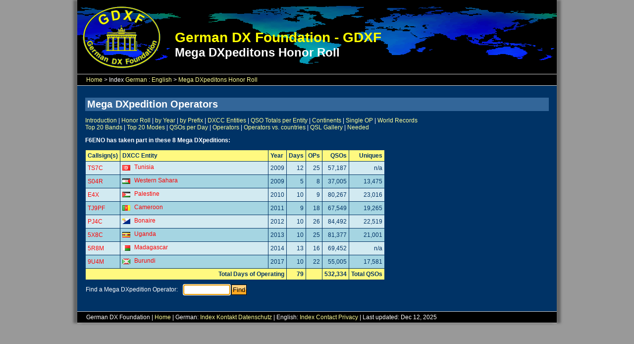

--- FILE ---
content_type: text/html; charset=UTF-8
request_url: https://www.gdxf.de/megadxpeditions/operator.php?op=F6ENO
body_size: 1734
content:
<!DOCTYPE html>
<html lang="en">
<head>
<meta charset="utf-8">
<title>GDXF - Mega DXpeditons Honor Roll</title>
<meta name="author" content="German DX Foundation (GDXF)">
<meta name="description" content="GDXF - Mega DXpeditons Honor Roll">
<link rel="stylesheet" type="text/css" href="../css/style.css">
<link rel="stylesheet" type="text/css" href="../css/tables.css">
<!--link rel="icon" href="/favicon.ico"-->
<link rel="apple-touch-icon" sizes="180x180" href="/apple-touch-icon.png">
<link rel="icon" type="image/png" sizes="32x32" href="/favicon-32x32.png">
<link rel="icon" type="image/png" sizes="16x16" href="/favicon-16x16.png">
<link rel="manifest" href="/site.webmanifest">
<meta name="msapplication-TileColor" content="#da532c">
<meta name="theme-color" content="#ffffff">
</head>
<body>
<div id="wrapper">
  <header>
    <div id="headerbanner"></div>
    <div id="headertitle2a">German DX Foundation - GDXF</div>
    <div id="headertitle2b">Mega DXpeditons Honor Roll</div>
  </header>
  <nav><a href="..">Home</a> &gt; Index <a href="../de/">German</a> : <a href="../en/">English</a> &gt; <a href="../megadxpeditions/">Mega DXpeditons Honor Roll</a></nav>
  <div id="content">
    <h1>Mega DXpedition Operators</h1>
<p><a href="../megadxpeditions/">Introduction</a> | <a href="honorroll.php">Honor Roll</a> | <a href="year.php">by Year</a> | <a href="prefix.php">by Prefix</a> | <a href="dxcc.php">DXCC Entities</a> | <a href="mostqsos.php">QSO Totals per Entity</a> | <a href="continent.php">Continents</a> | <a href="singleop.php">Single OP</a> | <a href="worldrecords.php">World Records</a> <br>
<a href="bands.php">Top 20 Bands</a> | <a href="modes.php">Top 20 Modes</a> | <a href="qsosperday.php">QSOs per Day</a> | <a href="operators.php">Operators</a> | <a href="opcountries.php">Operators vs. countries</a> | <a href="gallery.php">QSL Gallery</a> | <a href="needed.php">Needed</a> </p>
<p><strong>F6ENO has taken part in these 8 Mega DXpeditions:</strong></p>
<table class="mega">
  <thead>
    <tr>
      <th>Callsign(s)</th>
      <th class="entity">DXCC Entity</th>
      <th>Year</th>
      <th class="right">Days</th>
      <th class="right">OPs</th>
      <th class="right">QSOs</th>
      <th class="right">Uniques</th>
    </tr>
  </thead>
  <tbody>
    <tr>
      <td><a href="details.php?id=53">TS7C</a></td>
      <td class="entity"><img src="flags/TN.png" width="16" height="11" alt=""> <a href="entity.php?code=474">Tunisia</a></td>
      <td>2009</td>
      <td class="right">12</td>
      <td class="right">25</td>
      <td class="right">57,187</td>
      <td class="right">n/a</td>
    </tr>
    <tr>
      <td><a href="details.php?id=101">S04R</a></td>
      <td class="entity"><img src="flags/EH.png" width="16" height="11" alt=""> <a href="entity.php?code=302">Western Sahara</a></td>
      <td>2009</td>
      <td class="right">5</td>
      <td class="right">8</td>
      <td class="right">37,005</td>
      <td class="right">13,475</td>
    </tr>
    <tr>
      <td><a href="details.php?id=19">E4X</a></td>
      <td class="entity"><img src="flags/PS.png" width="16" height="11" alt=""> <a href="entity.php?code=510">Palestine</a></td>
      <td>2010</td>
      <td class="right">10</td>
      <td class="right">9</td>
      <td class="right">80,267</td>
      <td class="right">23,016</td>
    </tr>
    <tr>
      <td><a href="details.php?id=35">TJ9PF</a></td>
      <td class="entity"><img src="flags/CM.png" width="16" height="11" alt=""> <a href="entity.php?code=406">Cameroon</a></td>
      <td>2011</td>
      <td class="right">9</td>
      <td class="right">18</td>
      <td class="right">67,549</td>
      <td class="right">19,265</td>
    </tr>
    <tr>
      <td><a href="details.php?id=160">PJ4C</a></td>
      <td class="entity"><img src="flags/BQ.png" width="16" height="11" alt=""> <a href="entity.php?code=520">Bonaire</a></td>
      <td>2012</td>
      <td class="right">10</td>
      <td class="right">26</td>
      <td class="right">84,492</td>
      <td class="right">22,519</td>
    </tr>
    <tr>
      <td><a href="details.php?id=186">5X8C</a></td>
      <td class="entity"><img src="flags/UG.png" width="16" height="11" alt=""> <a href="entity.php?code=286">Uganda</a></td>
      <td>2013</td>
      <td class="right">10</td>
      <td class="right">25</td>
      <td class="right">81,377</td>
      <td class="right">21,001</td>
    </tr>
    <tr>
      <td><a href="details.php?id=214">5R8M</a></td>
      <td class="entity"><img src="flags/MG.png" width="16" height="11" alt=""> <a href="entity.php?code=438">Madagascar</a></td>
      <td>2014</td>
      <td class="right">13</td>
      <td class="right">16</td>
      <td class="right">69,452</td>
      <td class="right">n/a</td>
    </tr>
    <tr>
      <td><a href="details.php?id=280">9U4M</a></td>
      <td class="entity"><img src="flags/BI.png" width="16" height="11" alt=""> <a href="entity.php?code=404">Burundi</a></td>
      <td>2017</td>
      <td class="right">10</td>
      <td class="right">22</td>
      <td class="right">55,005</td>
      <td class="right">17,581</td>
    </tr>
  </tbody>
  <tfoot>
    <tr>
      <td class="right" colspan="3">Total Days of Operating</td>
      <td class="right">79</td>
      <td class="right">&nbsp;</td>
      <td class="right">532,334</td>
      <td>Total QSOs</td>
    </tr>
  </tfoot>
</table>
<form name="opfind" method="get" action="/megadxpeditions/operator.php">
<table>
  <tbody>
    <tr>
      <td>Find a Mega DXpedition Operator:&nbsp;&nbsp;&nbsp; </td>
      <td><input name="op" type="text" size="10" maxlength="6" autofocus></td>
      <td><input type="submit" class="submit" value="Find"></td>
    </tr>
  </tbody>
</table>
</form>
  </div>
  <footer> German DX Foundation | <a href="../">Home</a> | German: <a href="../de/">Index</a> <a href="../de/kontakt.php">Kontakt</a> <a href="../de/datenschutz.php">Datenschutz</a> | English: <a href="../en/">Index</a> <a href="../en/contact.php">Contact</a> <a href="../en/privacy.php">Privacy</a> | 
 Last updated: Dec 12, 2025  </footer>
</div>
</body>
</html>


--- FILE ---
content_type: text/css
request_url: https://www.gdxf.de/css/style.css
body_size: 6419
content:
/* ------------------------------------------------------------------------------ */
/* www.gdxf.de                                                                    */
/* ------------------------------------------------------------------------------ */
body {
	background: #999999;
	font-family: Verdana,Helvetica,Arial,sans-serif;
	margin: 0;
}

body a, 
body a:link, 
body a:visited, 
body a:active {
	color: #FFFF99;
	text-decoration: none;
}

body a:hover {
	color: #FFFF99;
	text-decoration: underline;
}

details {
	margin-top: 16px;
}

details > summary {
	font-size: 16px;
}

figure {
	border: none;
	display: inline-block;
	margin: 0px 20px 8px 0px; /* top, right, bottom, left */
	text-align: center;
}

figure img {
	vertical-align: top;
}

figure figcaption {
	border: none;
	padding: 4px;
}

h1, h2, h3, h4 {
	font-weight: bold;
}

h1 {
	background-color: #336699;
	font-size: 20px;
	margin: 0px;
	padding: 2px 2px 2px 4px; /* top, right, bottom, left */
}

h2 {
	/*background-color: #336699;*/
	border-bottom: 1px solid #FFF;
	/*border-top: 1px solid #FFF;*/
	/*border-bottom: 1px thin #FFF;*/
	clear: right;
	font-size: 16px;
	/*padding-left: 20px;*/
}

h3 {
	font-size: 12px;
	margin-bottom: -8px;
}

h4 {
	font-size: 12px;
	margin-bottom: -8px;
}

img {
	border-style: none;
}

input, select, textarea {
	border: 1px solid #000000;
	/*color: #003366;*/
	/*font-size: 11px;*/
	padding: 2px;
}

p {
	text-align: justify;
}


table {
	border-collapse: collapse;
	border-spacing: 0;
	margin: 8px 0px 8px 0px; /* top, right, bottom, left */
}

th, td {
	/*vertical-align: top;*/
}

ul {
	list-style: square;
	margin: 0 0 0 12px;
	padding: 0;
}

/* ------------------------------------------------------------------------------ */
/* Classes                                                                        */
/* ------------------------------------------------------------------------------ */
.email {
	padding: 0px 0px 0px 0px;
	vertical-align: bottom;
}

.error {
	background-color: #F00;
}

.highlight {
	background: #FFF980;
	color: #003366;
}

.inputerror {
	color: #F00;
}

.gdxftitleyellow {
    color: #FF0;
    font-size: 18px;
    font-weight: bold;
	/*text-shadow: 4px 4px 4px #000;*/
}

.memberlifemember {
	background-color: #369;
}

.memberhonorary {
	background: #FFF980;
	color: #003366;
}

.shadow {
    box-shadow:4px 4px 8px #000033;
}

.submit {
    background:#FFA822 url("submit.gif") left center repeat-x;
    border-bottom-color:#935E0D;
    border-right-color:#935E0D;
    border:1px solid #000000;
    color: #000000;
}

.whitebox {
	background-color: #FFF;
	border: 1px solid #000;
	color: #003366;
	margin: 0px;
	padding: 12px;
}

.whitebox a:link, .whitebox a:visited, .whitebox a:active {
	color: #FF0000;
	text-decoration: none;
}

.whitebox a:hover {
	color: #FF0000;
	text-decoration: underline;
}

.whitebox img {
	margin: 10px;
	/*padding: 12px;*/
}

/* ------------------------------------------------------------------------------ */
/* Structure                                                                      */
/* ------------------------------------------------------------------------------ */
#home {
	background: #003366;
	color: #FFFF00;
	font-size: 16px;
	margin: 0 auto;
	padding: 32px;
	max-width: 780px;
}

#home body {
	background: #003366;
}

#wrapper {
	background: #003366;
	box-shadow: 8px 0 4px #666, -8px 0 4px #666;
	color: #FFFFFF;
	font-size: 12px;
	margin: 0 auto;
	padding: 0px;
	max-width: 968px;
}

#wrapper1100 {
	background: #003366;
	box-shadow: 8px 0 4px #666, -8px 0 4px #666;
	color: #FFFFFF;
	font-size: 12px;
	margin: 0 auto;
	padding: 0px;
	max-width: 1100px;
}

#wrapperwide {
	background: #003366;
	box-shadow: 8px 0 4px #666, -8px 0 4px #666;
	color: #FFFFFF;
	font-size: 12px;
	margin: 0 auto;
	padding: 0px;
	max-width: 1200px;
}

/* ------------------------------------------------------------------------------ */
/* Header                                                                         */
/* ------------------------------------------------------------------------------ */
header {
	background-color: #000;
	background-image: url("pagetop.gif");
	background-repeat: repeat-x;
	background-position: 250px 0px;
	font-weight: bold;
	height: 133px;
	margin: 0px;
	padding: 8px;
}

#headerbanner {
	float: left;
	background-image: url("gdxf_logo_top.gif");
	background-repeat: no-repeat;
	height: 133px;
	margin-right: 24px;
	width: 165px;
}

#headertitle {
	color: #FFFF00;
	float: left;
	font-size: 28px;
	font-weight: bold;
	padding-bottom: 0px;
	padding-left: 20px;
	padding-top: 86px;
}

#headertitle2a {
	/*clear: right;*/
	color: #FFFF00;
	/*float: left;*/
	font-size: 28px;
	/*padding-bottom: 0px;*/
	/*padding-left: 20px;*/
	padding-top: 52px;
}

#headertitle2b {
	/*clear: right;*/
	/*color: #FFF;*/
	/*float: left;*/
	font-size: 24px;
	/*padding-bottom: 0px;
	padding-left: 20px;
	padding-top: 0px;*/
}

/* ------------------------------------------------------------------------------ */
/* Navigation                                                                     */
/* ------------------------------------------------------------------------------ */
nav {
	background-color: #000;
	border-bottom: 1px solid #CCC;
	border-top: 1px solid #CCC;
	clear: both;
	margin: 0px;
	padding: 4px 8px 4px 18px; /* top, right, bottom, left */
}

/* ------------------------------------------------------------------------------ */
/* Content                                                                        */
/* ------------------------------------------------------------------------------ */
#content {
	background: #003366;
	margin-bottom: 32px;
	margin-left: 16px;
	margin-right: 16px;
	margin-top: 24px;
}

/* ------------------------------------------------------------------------------ */
/* Footer                                                                         */
/* ------------------------------------------------------------------------------ */
footer {
	background-color: #000000;/* #336699;*/
	border-bottom: 1px solid #CCC;
	border-top: 1px solid #CCC;
	clear: both;
	margin: 0px;
	padding: 4px 8px 4px 18px; /* top, right, bottom, left */
}
